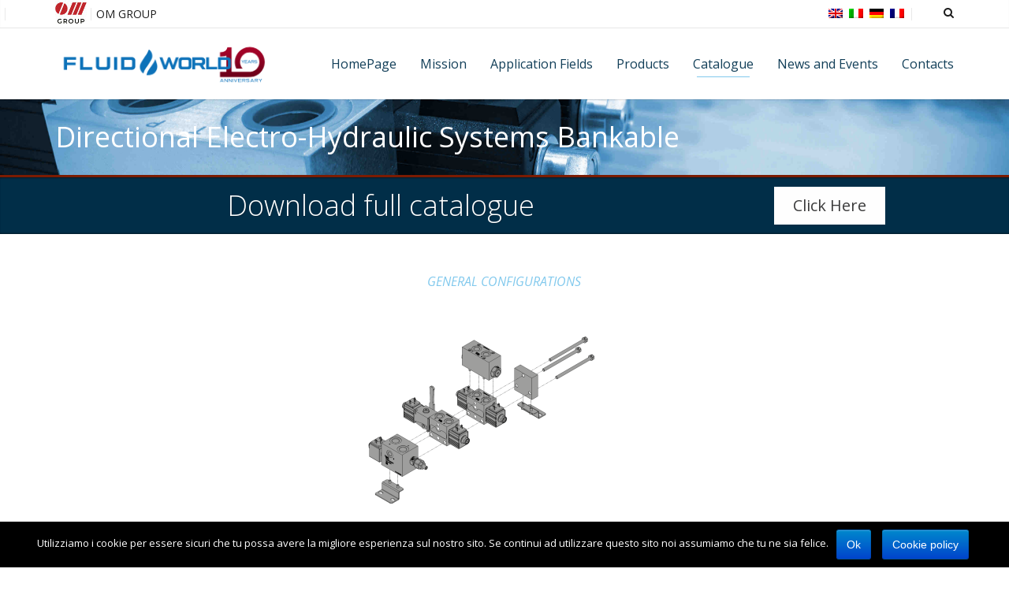

--- FILE ---
content_type: application/javascript
request_url: https://www.fluidworld.it/wp-content/plugins/cookie-notice/js/front.js?ver=1.2.36.1
body_size: 519
content:
( function ( $ ) {

	$( document ).ready( function () {

		var cnDomNode = $( '#cookie-notice' );

		// handle set-cookie button click
		$( document ).on( 'click', '.cn-set-cookie', function ( e ) {
			e.preventDefault();
			$( this ).setCookieNotice( $( this ).data( 'cookie-set' ) );
		} );

		// handle on scroll
		if ( cnArgs.onScroll == 'yes' ) {
			var cnHandleScroll = function () {
				var win = $( this );
				if ( win.scrollTop() > parseInt( cnArgs.onScrollOffset ) ) {
					// If user scrolls at least 100 pixels
					win.setCookieNotice( 'accept' );
					win.off( 'scroll', cnHandleScroll ); //remove itself after cookie accept
				}
			};

			$( window ).on( 'scroll', cnHandleScroll );
		}

		// display cookie notice
		if ( document.cookie.indexOf( 'cookie_notice_accepted' ) === -1 ) {
			if ( cnArgs.hideEffect === 'fade' ) {
				cnDomNode.fadeIn( 300 );
			} else if ( cnArgs.hideEffect === 'slide' ) {
				cnDomNode.slideDown( 300 );
			} else {
				cnDomNode.show();
			}
			$( 'body' ).addClass( 'cookies-not-accepted' );
		} else {
			cnDomNode.removeCookieNotice();
		}

	} );

	// set Cookie Notice
	$.fn.setCookieNotice = function ( cookie_value ) {

		var cnTime		= new Date(),
			cnLater		= new Date(),
			cnDomNode	= $( '#cookie-notice' ),
			cnSelf		= this;

		// set expiry time in seconds
		cnLater.setTime( parseInt( cnTime.getTime() ) + parseInt( cnArgs.cookieTime ) * 1000 );

		// set cookie
		cookie_value = cookie_value === 'accept' ? true : false;
		document.cookie = cnArgs.cookieName + '=' + cookie_value + ';expires=' + cnLater.toGMTString() + ';' + ( cnArgs.cookieDomain !== undefined && cnArgs.cookieDomain !== '' ? 'domain=' + cnArgs.cookieDomain + ';' : '' ) + ( cnArgs.cookiePath !== undefined && cnArgs.cookiePath !== '' ? 'path=' + cnArgs.cookiePath + ';' : '' );

		// trigger custom event
		$.event.trigger( {
			type		: "setCookieNotice",
			value		: cookie_value,
			time		: cnTime,
			expires		: cnLater
		} );

		// hide message container
		if ( cnArgs.hideEffect === 'fade' ) {
			cnDomNode.fadeOut( 300, function () {
				cnSelf.removeCookieNotice();
			} );
		} else if ( cnArgs.hideEffect === 'slide' ) {
			cnDomNode.slideUp( 300, function () {
				cnSelf.removeCookieNotice();
			} );
		} else {
			cnSelf.removeCookieNotice();
		}
	};

	// remove Cookie Notice
	$.fn.removeCookieNotice = function ( cookie_value ) {
		$( '#cookie-notice' ).remove();
		$( 'body' ).removeClass( 'cookies-not-accepted' );
	}

} )( jQuery );


--- FILE ---
content_type: text/plain
request_url: https://www.google-analytics.com/j/collect?v=1&_v=j102&a=587515690&t=pageview&_s=1&dl=https%3A%2F%2Fwww.fluidworld.it%2Fdirectional-electro-hydraulic-systems%2F&ul=en-us%40posix&dt=Directional%20Electro-Hydraulic%20Systems%20Bankable%20%7C%20Fluid%20World&sr=1280x720&vp=1280x720&_u=IEBAAEABAAAAACAAI~&jid=1706230494&gjid=96553863&cid=400248454.1768350755&tid=UA-65670164-1&_gid=569570155.1768350755&_r=1&_slc=1&z=132247410
body_size: -450
content:
2,cG-3M88Q5W0X8

--- FILE ---
content_type: application/javascript
request_url: https://www.fluidworld.it/wp-content/plugins/sitepress-multilingual-cms/res/js/sitepress.js?ver=4.3.34
body_size: 15
content:

icl_lang = icl_vars.current_language;
icl_home = icl_vars.icl_home;

function addLoadEvent(func) {
  var oldonload = window.onload;
  if (typeof window.onload != 'function') {
    window.onload = func;
  } else {
    window.onload = function() {
      if (oldonload) {
        oldonload();
      }
      func();
    }
  }  
}

function icl_retry_mtr(a){
    var id = a.getAttribute('id');
    spl = id.split('_');
    var loc = location.href.replace(/#(.*)$/,'').replace(/(&|\?)(retry_mtr)=([0-9]+)/g,'').replace(/&nonce=([0-9a-z]+)(&|$)/g,'');
    if(-1 == loc.indexOf('?')){
        url_glue='?';
    }else{
        url_glue='&';
    }    
    location.href=loc+url_glue+'retry_mtr='+spl[3]+'&nonce='+spl[4];
    return false;
}